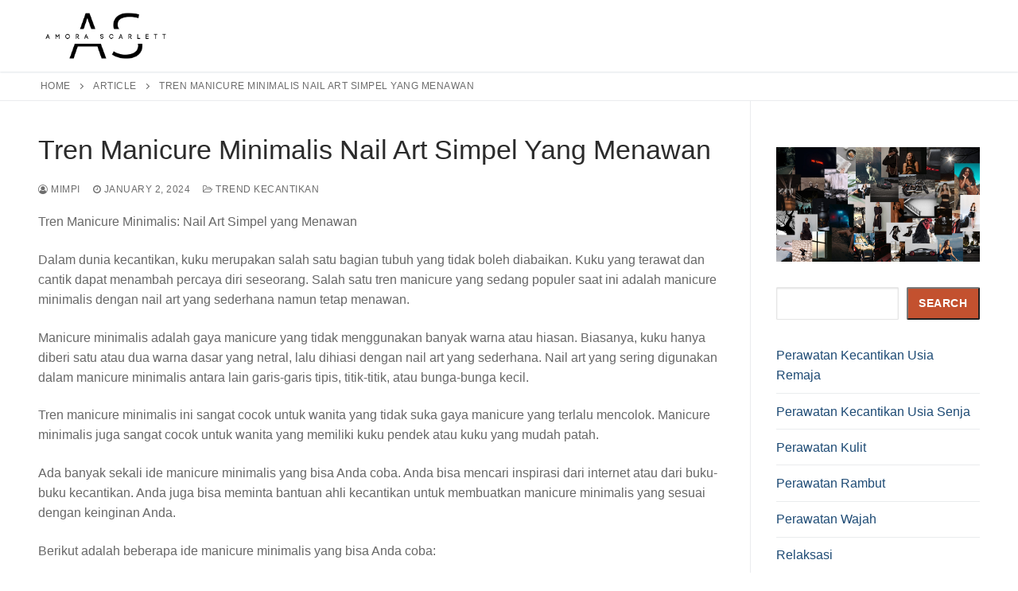

--- FILE ---
content_type: text/html; charset=UTF-8
request_url: https://amora-scarlett.com/tren-manicure-minimalis-nail-art-simpel-yang-menawan/
body_size: 16160
content:
<!doctype html><html lang="en-US"><head> <meta charset="UTF-8"> <meta name="viewport" content="width=device-width, initial-scale=1, maximum-scale=10.0, user-scalable=yes"> <link rel="profile" href="http://gmpg.org/xfn/11"> <meta name='robots' content='index, follow, max-image-preview:large, max-snippet:-1, max-video-preview:-1'/>  <title>Tren Manicure Minimalis Nail Art Simpel Yang Menawan - Amora Scarlett</title> <link rel="canonical" href="https://amora-scarlett.com/tren-manicure-minimalis-nail-art-simpel-yang-menawan/"/> <meta property="og:locale" content="en_US"/> <meta property="og:type" content="article"/> <meta property="og:title" content="Tren Manicure Minimalis Nail Art Simpel Yang Menawan - Amora Scarlett"/> <meta property="og:description" content="Tren Manicure Minimalis: Nail Art Simpel yang Menawan Dalam dunia kecantikan, kuku merupakan salah satu bagian tubuh yang tidak boleh diabaikan. Kuku yang terawat dan&hellip;"/> <meta property="og:url" content="https://amora-scarlett.com/tren-manicure-minimalis-nail-art-simpel-yang-menawan/"/> <meta property="og:site_name" content="Amora Scarlett"/> <meta property="article:published_time" content="2024-01-02T14:26:17+00:00"/> <meta name="author" content="Mimpi"/> <meta name="twitter:card" content="summary_large_image"/> <meta name="twitter:label1" content="Written by"/> <meta name="twitter:data1" content="Mimpi"/> <meta name="twitter:label2" content="Est. reading time"/> <meta name="twitter:data2" content="2 minutes"/> <script type="application/ld+json" class="yoast-schema-graph">{"@context":"https://schema.org","@graph":[{"@type":"Article","@id":"https://amora-scarlett.com/tren-manicure-minimalis-nail-art-simpel-yang-menawan/#article","isPartOf":{"@id":"https://amora-scarlett.com/tren-manicure-minimalis-nail-art-simpel-yang-menawan/"},"author":{"name":"Mimpi","@id":"https://amora-scarlett.com/#/schema/person/6421f3532b325e71485b5f548a7f72c4"},"headline":"Tren Manicure Minimalis Nail Art Simpel Yang Menawan","datePublished":"2024-01-02T14:26:17+00:00","mainEntityOfPage":{"@id":"https://amora-scarlett.com/tren-manicure-minimalis-nail-art-simpel-yang-menawan/"},"wordCount":353,"publisher":{"@id":"https://amora-scarlett.com/#organization"},"keywords":["cantik alami","tips kecantikan","trend"],"articleSection":["Trend Kecantikan"],"inLanguage":"en-US"},{"@type":"WebPage","@id":"https://amora-scarlett.com/tren-manicure-minimalis-nail-art-simpel-yang-menawan/","url":"https://amora-scarlett.com/tren-manicure-minimalis-nail-art-simpel-yang-menawan/","name":"Tren Manicure Minimalis Nail Art Simpel Yang Menawan - Amora Scarlett","isPartOf":{"@id":"https://amora-scarlett.com/#website"},"datePublished":"2024-01-02T14:26:17+00:00","breadcrumb":{"@id":"https://amora-scarlett.com/tren-manicure-minimalis-nail-art-simpel-yang-menawan/#breadcrumb"},"inLanguage":"en-US","potentialAction":[{"@type":"ReadAction","target":["https://amora-scarlett.com/tren-manicure-minimalis-nail-art-simpel-yang-menawan/"]}]},{"@type":"BreadcrumbList","@id":"https://amora-scarlett.com/tren-manicure-minimalis-nail-art-simpel-yang-menawan/#breadcrumb","itemListElement":[{"@type":"ListItem","position":1,"name":"Home","item":"https://amora-scarlett.com/"},{"@type":"ListItem","position":2,"name":"Article","item":"https://amora-scarlett.com/article/"},{"@type":"ListItem","position":3,"name":"Tren Manicure Minimalis Nail Art Simpel Yang Menawan"}]},{"@type":"WebSite","@id":"https://amora-scarlett.com/#website","url":"https://amora-scarlett.com/","name":"Amora Scarlett","description":"Your Guide to Confident Beauty &amp; Vibrant Health","publisher":{"@id":"https://amora-scarlett.com/#organization"},"potentialAction":[{"@type":"SearchAction","target":{"@type":"EntryPoint","urlTemplate":"https://amora-scarlett.com/?s={search_term_string}"},"query-input":{"@type":"PropertyValueSpecification","valueRequired":true,"valueName":"search_term_string"}}],"inLanguage":"en-US"},{"@type":"Organization","@id":"https://amora-scarlett.com/#organization","name":"Amora Scarlett","url":"https://amora-scarlett.com/","logo":{"@type":"ImageObject","inLanguage":"en-US","@id":"https://amora-scarlett.com/#/schema/logo/image/","url":"https://amora-scarlett.com/wp-content/uploads/2024/01/cropped-5-1.png","contentUrl":"https://amora-scarlett.com/wp-content/uploads/2024/01/cropped-5-1.png","width":500,"height":209,"caption":"Amora Scarlett"},"image":{"@id":"https://amora-scarlett.com/#/schema/logo/image/"}},{"@type":"Person","@id":"https://amora-scarlett.com/#/schema/person/6421f3532b325e71485b5f548a7f72c4","name":"Mimpi","image":{"@type":"ImageObject","inLanguage":"en-US","@id":"https://amora-scarlett.com/#/schema/person/image/","url":"https://secure.gravatar.com/avatar/6c821b70c14b44dfc22abc2a246d27bb6790acf2dcfaf4ba586dba559be4703a?s=96&d=mm&r=g","contentUrl":"https://secure.gravatar.com/avatar/6c821b70c14b44dfc22abc2a246d27bb6790acf2dcfaf4ba586dba559be4703a?s=96&d=mm&r=g","caption":"Mimpi"},"sameAs":["https://amora-scarlett.com"],"url":"https://amora-scarlett.com/author/adminmimpilab/"}]}</script> <link rel='dns-prefetch' href='//www.googletagmanager.com'/><link rel="alternate" type="application/rss+xml" title="Amora Scarlett &raquo; Feed" href="https://amora-scarlett.com/feed/"/><link rel="alternate" type="application/rss+xml" title="Amora Scarlett &raquo; Comments Feed" href="https://amora-scarlett.com/comments/feed/"/><link rel="alternate" title="oEmbed (JSON)" type="application/json+oembed" href="https://amora-scarlett.com/wp-json/oembed/1.0/embed?url=https%3A%2F%2Famora-scarlett.com%2Ftren-manicure-minimalis-nail-art-simpel-yang-menawan%2F"/><link rel="alternate" title="oEmbed (XML)" type="text/xml+oembed" href="https://amora-scarlett.com/wp-json/oembed/1.0/embed?url=https%3A%2F%2Famora-scarlett.com%2Ftren-manicure-minimalis-nail-art-simpel-yang-menawan%2F&#038;format=xml"/><style id='wp-img-auto-sizes-contain-inline-css' type='text/css'>img:is([sizes=auto i],[sizes^="auto," i]){contain-intrinsic-size:3000px 1500px}</style><link rel='stylesheet' id='wp-block-library-css' href='https://amora-scarlett.com/wp-includes/css/dist/block-library/style.min.css?ver=6.9' type='text/css' media='all'/><style id='classic-theme-styles-inline-css' type='text/css'>.wp-block-button__link{color:#fff;background-color:#32373c;border-radius:9999px;box-shadow:none;text-decoration:none;padding:calc(.667em + 2px) calc(1.333em + 2px);font-size:1.125em}.wp-block-file__button{background:#32373c;color:#fff;text-decoration:none}</style><style id='hot-random-image-hot-random-image-block-style-inline-css' type='text/css'></style><style id='global-styles-inline-css' type='text/css'>:root{--wp--preset--aspect-ratio--square:1;--wp--preset--aspect-ratio--4-3:4/3;--wp--preset--aspect-ratio--3-4:3/4;--wp--preset--aspect-ratio--3-2:3/2;--wp--preset--aspect-ratio--2-3:2/3;--wp--preset--aspect-ratio--16-9:16/9;--wp--preset--aspect-ratio--9-16:9/16;--wp--preset--color--black:#000000;--wp--preset--color--cyan-bluish-gray:#abb8c3;--wp--preset--color--white:#ffffff;--wp--preset--color--pale-pink:#f78da7;--wp--preset--color--vivid-red:#cf2e2e;--wp--preset--color--luminous-vivid-orange:#ff6900;--wp--preset--color--luminous-vivid-amber:#fcb900;--wp--preset--color--light-green-cyan:#7bdcb5;--wp--preset--color--vivid-green-cyan:#00d084;--wp--preset--color--pale-cyan-blue:#8ed1fc;--wp--preset--color--vivid-cyan-blue:#0693e3;--wp--preset--color--vivid-purple:#9b51e0;--wp--preset--gradient--vivid-cyan-blue-to-vivid-purple:linear-gradient(135deg,rgb(6,147,227) 0%,rgb(155,81,224) 100%);--wp--preset--gradient--light-green-cyan-to-vivid-green-cyan:linear-gradient(135deg,rgb(122,220,180) 0%,rgb(0,208,130) 100%);--wp--preset--gradient--luminous-vivid-amber-to-luminous-vivid-orange:linear-gradient(135deg,rgb(252,185,0) 0%,rgb(255,105,0) 100%);--wp--preset--gradient--luminous-vivid-orange-to-vivid-red:linear-gradient(135deg,rgb(255,105,0) 0%,rgb(207,46,46) 100%);--wp--preset--gradient--very-light-gray-to-cyan-bluish-gray:linear-gradient(135deg,rgb(238,238,238) 0%,rgb(169,184,195) 100%);--wp--preset--gradient--cool-to-warm-spectrum:linear-gradient(135deg,rgb(74,234,220) 0%,rgb(151,120,209) 20%,rgb(207,42,186) 40%,rgb(238,44,130) 60%,rgb(251,105,98) 80%,rgb(254,248,76) 100%);--wp--preset--gradient--blush-light-purple:linear-gradient(135deg,rgb(255,206,236) 0%,rgb(152,150,240) 100%);--wp--preset--gradient--blush-bordeaux:linear-gradient(135deg,rgb(254,205,165) 0%,rgb(254,45,45) 50%,rgb(107,0,62) 100%);--wp--preset--gradient--luminous-dusk:linear-gradient(135deg,rgb(255,203,112) 0%,rgb(199,81,192) 50%,rgb(65,88,208) 100%);--wp--preset--gradient--pale-ocean:linear-gradient(135deg,rgb(255,245,203) 0%,rgb(182,227,212) 50%,rgb(51,167,181) 100%);--wp--preset--gradient--electric-grass:linear-gradient(135deg,rgb(202,248,128) 0%,rgb(113,206,126) 100%);--wp--preset--gradient--midnight:linear-gradient(135deg,rgb(2,3,129) 0%,rgb(40,116,252) 100%);--wp--preset--font-size--small:13px;--wp--preset--font-size--medium:20px;--wp--preset--font-size--large:36px;--wp--preset--font-size--x-large:42px;--wp--preset--spacing--20:0.44rem;--wp--preset--spacing--30:0.67rem;--wp--preset--spacing--40:1rem;--wp--preset--spacing--50:1.5rem;--wp--preset--spacing--60:2.25rem;--wp--preset--spacing--70:3.38rem;--wp--preset--spacing--80:5.06rem;--wp--preset--shadow--natural:6px 6px 9px rgba(0,0,0,0.2);--wp--preset--shadow--deep:12px 12px 50px rgba(0,0,0,0.4);--wp--preset--shadow--sharp:6px 6px 0px rgba(0,0,0,0.2);--wp--preset--shadow--outlined:6px 6px 0px -3px rgb(255,255,255),6px 6px rgb(0,0,0);--wp--preset--shadow--crisp:6px 6px 0px rgb(0,0,0);}:where(.is-layout-flex){gap:0.5em;}:where(.is-layout-grid){gap:0.5em;}body .is-layout-flex{display:flex;}.is-layout-flex{flex-wrap:wrap;align-items:center;}.is-layout-flex >:is(*,div){margin:0;}body .is-layout-grid{display:grid;}.is-layout-grid >:is(*,div){margin:0;}:where(.wp-block-columns.is-layout-flex){gap:2em;}:where(.wp-block-columns.is-layout-grid){gap:2em;}:where(.wp-block-post-template.is-layout-flex){gap:1.25em;}:where(.wp-block-post-template.is-layout-grid){gap:1.25em;}.has-black-color{color:var(--wp--preset--color--black) !important;}.has-cyan-bluish-gray-color{color:var(--wp--preset--color--cyan-bluish-gray) !important;}.has-white-color{color:var(--wp--preset--color--white) !important;}.has-pale-pink-color{color:var(--wp--preset--color--pale-pink) !important;}.has-vivid-red-color{color:var(--wp--preset--color--vivid-red) !important;}.has-luminous-vivid-orange-color{color:var(--wp--preset--color--luminous-vivid-orange) !important;}.has-luminous-vivid-amber-color{color:var(--wp--preset--color--luminous-vivid-amber) !important;}.has-light-green-cyan-color{color:var(--wp--preset--color--light-green-cyan) !important;}.has-vivid-green-cyan-color{color:var(--wp--preset--color--vivid-green-cyan) !important;}.has-pale-cyan-blue-color{color:var(--wp--preset--color--pale-cyan-blue) !important;}.has-vivid-cyan-blue-color{color:var(--wp--preset--color--vivid-cyan-blue) !important;}.has-vivid-purple-color{color:var(--wp--preset--color--vivid-purple) !important;}.has-black-background-color{background-color:var(--wp--preset--color--black) !important;}.has-cyan-bluish-gray-background-color{background-color:var(--wp--preset--color--cyan-bluish-gray) !important;}.has-white-background-color{background-color:var(--wp--preset--color--white) !important;}.has-pale-pink-background-color{background-color:var(--wp--preset--color--pale-pink) !important;}.has-vivid-red-background-color{background-color:var(--wp--preset--color--vivid-red) !important;}.has-luminous-vivid-orange-background-color{background-color:var(--wp--preset--color--luminous-vivid-orange) !important;}.has-luminous-vivid-amber-background-color{background-color:var(--wp--preset--color--luminous-vivid-amber) !important;}.has-light-green-cyan-background-color{background-color:var(--wp--preset--color--light-green-cyan) !important;}.has-vivid-green-cyan-background-color{background-color:var(--wp--preset--color--vivid-green-cyan) !important;}.has-pale-cyan-blue-background-color{background-color:var(--wp--preset--color--pale-cyan-blue) !important;}.has-vivid-cyan-blue-background-color{background-color:var(--wp--preset--color--vivid-cyan-blue) !important;}.has-vivid-purple-background-color{background-color:var(--wp--preset--color--vivid-purple) !important;}.has-black-border-color{border-color:var(--wp--preset--color--black) !important;}.has-cyan-bluish-gray-border-color{border-color:var(--wp--preset--color--cyan-bluish-gray) !important;}.has-white-border-color{border-color:var(--wp--preset--color--white) !important;}.has-pale-pink-border-color{border-color:var(--wp--preset--color--pale-pink) !important;}.has-vivid-red-border-color{border-color:var(--wp--preset--color--vivid-red) !important;}.has-luminous-vivid-orange-border-color{border-color:var(--wp--preset--color--luminous-vivid-orange) !important;}.has-luminous-vivid-amber-border-color{border-color:var(--wp--preset--color--luminous-vivid-amber) !important;}.has-light-green-cyan-border-color{border-color:var(--wp--preset--color--light-green-cyan) !important;}.has-vivid-green-cyan-border-color{border-color:var(--wp--preset--color--vivid-green-cyan) !important;}.has-pale-cyan-blue-border-color{border-color:var(--wp--preset--color--pale-cyan-blue) !important;}.has-vivid-cyan-blue-border-color{border-color:var(--wp--preset--color--vivid-cyan-blue) !important;}.has-vivid-purple-border-color{border-color:var(--wp--preset--color--vivid-purple) !important;}.has-vivid-cyan-blue-to-vivid-purple-gradient-background{background:var(--wp--preset--gradient--vivid-cyan-blue-to-vivid-purple) !important;}.has-light-green-cyan-to-vivid-green-cyan-gradient-background{background:var(--wp--preset--gradient--light-green-cyan-to-vivid-green-cyan) !important;}.has-luminous-vivid-amber-to-luminous-vivid-orange-gradient-background{background:var(--wp--preset--gradient--luminous-vivid-amber-to-luminous-vivid-orange) !important;}.has-luminous-vivid-orange-to-vivid-red-gradient-background{background:var(--wp--preset--gradient--luminous-vivid-orange-to-vivid-red) !important;}.has-very-light-gray-to-cyan-bluish-gray-gradient-background{background:var(--wp--preset--gradient--very-light-gray-to-cyan-bluish-gray) !important;}.has-cool-to-warm-spectrum-gradient-background{background:var(--wp--preset--gradient--cool-to-warm-spectrum) !important;}.has-blush-light-purple-gradient-background{background:var(--wp--preset--gradient--blush-light-purple) !important;}.has-blush-bordeaux-gradient-background{background:var(--wp--preset--gradient--blush-bordeaux) !important;}.has-luminous-dusk-gradient-background{background:var(--wp--preset--gradient--luminous-dusk) !important;}.has-pale-ocean-gradient-background{background:var(--wp--preset--gradient--pale-ocean) !important;}.has-electric-grass-gradient-background{background:var(--wp--preset--gradient--electric-grass) !important;}.has-midnight-gradient-background{background:var(--wp--preset--gradient--midnight) !important;}.has-small-font-size{font-size:var(--wp--preset--font-size--small) !important;}.has-medium-font-size{font-size:var(--wp--preset--font-size--medium) !important;}.has-large-font-size{font-size:var(--wp--preset--font-size--large) !important;}.has-x-large-font-size{font-size:var(--wp--preset--font-size--x-large) !important;}:where(.wp-block-post-template.is-layout-flex){gap:1.25em;}:where(.wp-block-post-template.is-layout-grid){gap:1.25em;}:where(.wp-block-term-template.is-layout-flex){gap:1.25em;}:where(.wp-block-term-template.is-layout-grid){gap:1.25em;}:where(.wp-block-columns.is-layout-flex){gap:2em;}:where(.wp-block-columns.is-layout-grid){gap:2em;}:root:where(.wp-block-pullquote){font-size:1.5em;line-height:1.6;}</style><link rel='stylesheet' id='font-awesome-css' href='https://amora-scarlett.com/wp-content/plugins/elementor/assets/lib/font-awesome/css/font-awesome.min.css?ver=4.7.0' type='text/css' media='all'/><link rel='stylesheet' id='customify-style-css' href='https://amora-scarlett.com/wp-content/themes/customify/style.min.css?ver=0.4.4' type='text/css' media='all'/><style id='customify-style-inline-css' type='text/css'>.header-top .header--row-inner,body:not(.fl-builder-edit) .button,body:not(.fl-builder-edit) button:not(.menu-mobile-toggle,.components-button,.customize-partial-edit-shortcut-button),body:not(.fl-builder-edit) input[type="button"]:not(.ed_button),button.button,input[type="button"]:not(.ed_button,.components-button,.customize-partial-edit-shortcut-button),input[type="reset"]:not(.components-button,.customize-partial-edit-shortcut-button),input[type="submit"]:not(.components-button,.customize-partial-edit-shortcut-button),.pagination .nav-links > *:hover,.pagination .nav-links span,.nav-menu-desktop.style-full-height .primary-menu-ul > li.current-menu-item > a,.nav-menu-desktop.style-full-height .primary-menu-ul > li.current-menu-ancestor > a,.nav-menu-desktop.style-full-height .primary-menu-ul > li > a:hover,.posts-layout .readmore-button:hover{background-color:#235787;}.posts-layout .readmore-button{color:#235787;}.pagination .nav-links > *:hover,.pagination .nav-links span,.entry-single .tags-links a:hover,.entry-single .cat-links a:hover,.posts-layout .readmore-button,.posts-layout .readmore-button:hover{border-color:#235787;}.customify-builder-btn{background-color:#c3512f;}body{color:#686868;}abbr,acronym{border-bottom-color:#686868;}a{color:#1e4b75;}a:hover,a:focus,.link-meta:hover,.link-meta a:hover{color:#111111;}h2 + h3,.comments-area h2 + .comments-title,.h2 + h3,.comments-area .h2 + .comments-title,.page-breadcrumb{border-top-color:#eaecee;}blockquote,.site-content .widget-area .menu li.current-menu-item > a:before{border-left-color:#eaecee;}@media screen and (min-width:64em){.comment-list .children li.comment{border-left-color:#eaecee;}.comment-list .children li.comment:after{background-color:#eaecee;}}.page-titlebar,.page-breadcrumb,.posts-layout .entry-inner{border-bottom-color:#eaecee;}.header-search-form .search-field,.entry-content .page-links a,.header-search-modal,.pagination .nav-links > *,.entry-footer .tags-links a,.entry-footer .cat-links a,.search .content-area article,.site-content .widget-area .menu li.current-menu-item > a,.posts-layout .entry-inner,.post-navigation .nav-links,article.comment .comment-meta,.widget-area .widget_pages li a,.widget-area .widget_categories li a,.widget-area .widget_archive li a,.widget-area .widget_meta li a,.widget-area .widget_nav_menu li a,.widget-area .widget_product_categories li a,.widget-area .widget_recent_entries li a,.widget-area .widget_rss li a,.widget-area .widget_recent_comments li{border-color:#eaecee;}.header-search-modal::before{border-top-color:#eaecee;border-left-color:#eaecee;}@media screen and (min-width:48em){.content-sidebar.sidebar_vertical_border .content-area{border-right-color:#eaecee;}.sidebar-content.sidebar_vertical_border .content-area{border-left-color:#eaecee;}.sidebar-sidebar-content.sidebar_vertical_border .sidebar-primary{border-right-color:#eaecee;}.sidebar-sidebar-content.sidebar_vertical_border .sidebar-secondary{border-right-color:#eaecee;}.content-sidebar-sidebar.sidebar_vertical_border .sidebar-primary{border-left-color:#eaecee;}.content-sidebar-sidebar.sidebar_vertical_border .sidebar-secondary{border-left-color:#eaecee;}.sidebar-content-sidebar.sidebar_vertical_border .content-area{border-left-color:#eaecee;border-right-color:#eaecee;}.sidebar-content-sidebar.sidebar_vertical_border .content-area{border-left-color:#eaecee;border-right-color:#eaecee;}}article.comment .comment-post-author{background:#6d6d6d;}.pagination .nav-links > *,.link-meta,.link-meta a,.color-meta,.entry-single .tags-links:before,.entry-single .cats-links:before{color:#6d6d6d;}h1,h2,h3,h4,h5,h6{color:#2b2b2b;}.site-content .widget-title{color:#444444;}#page-cover{background-image:url("https://amora-scarlett.com/wp-content/themes/customify/assets/images/default-cover.jpg");}.sub-menu .li-duplicator{display:none !important;}.header-search_icon-item .header-search-modal{border-style:solid;}.header-search_icon-item .search-field{border-style:solid;}.dark-mode .header-search_box-item .search-form-fields,.header-search_box-item .search-form-fields{border-style:solid;}body{background-color:#FFFFFF;}.site-content .content-area{background-color:#FFFFFF;}#page-cover .page-cover-inner{min-height:300px;}.header--row.header-top .customify-grid,.header--row.header-top .style-full-height .primary-menu-ul > li > a{min-height:33px;}.header--row.header-main .customify-grid,.header--row.header-main .style-full-height .primary-menu-ul > li > a{min-height:90px;}.header--row.header-bottom .customify-grid,.header--row.header-bottom .style-full-height .primary-menu-ul > li > a{min-height:55px;}.site-header .site-branding img{max-width:170px;}.site-header .cb-row--mobile .site-branding img{width:170px;}.header--row .builder-first--nav-icon{text-align:right;}.header-search_icon-item .search-submit{margin-left:-40px;}.header-search_box-item .search-submit{margin-left:-40px;}.header-search_box-item .woo_bootster_search .search-submit{margin-left:-40px;}.header-search_box-item .header-search-form button.search-submit{margin-left:-40px;}.header--row .builder-first--primary-menu{text-align:right;}@media screen and (max-width:1024px){#page-cover .page-cover-inner{min-height:250px;}.header--row .builder-first--nav-icon{text-align:right;}.header-search_icon-item .search-submit{margin-left:-40px;}.header-search_box-item .search-submit{margin-left:-40px;}.header-search_box-item .woo_bootster_search .search-submit{margin-left:-40px;}.header-search_box-item .header-search-form button.search-submit{margin-left:-40px;}}@media screen and (max-width:568px){#page-cover .page-cover-inner{min-height:200px;}.header--row.header-top .customify-grid,.header--row.header-top .style-full-height .primary-menu-ul > li > a{min-height:33px;}.header--row .builder-first--nav-icon{text-align:right;}.header-search_icon-item .search-submit{margin-left:-40px;}.header-search_box-item .search-submit{margin-left:-40px;}.header-search_box-item .woo_bootster_search .search-submit{margin-left:-40px;}.header-search_box-item .header-search-form button.search-submit{margin-left:-40px;}}</style><link rel='stylesheet' id='ekit-widget-styles-css' href='https://amora-scarlett.com/wp-content/plugins/elementskit-lite/widgets/init/assets/css/widget-styles.css?ver=3.5.3' type='text/css' media='all'/><link rel='stylesheet' id='ekit-responsive-css' href='https://amora-scarlett.com/wp-content/plugins/elementskit-lite/widgets/init/assets/css/responsive.css?ver=3.5.3' type='text/css' media='all'/><script type="text/javascript" src="https://amora-scarlett.com/wp-includes/js/jquery/jquery.min.js?ver=3.7.1" id="jquery-core-js"></script><link rel="https://api.w.org/" href="https://amora-scarlett.com/wp-json/"/><link rel="alternate" title="JSON" type="application/json" href="https://amora-scarlett.com/wp-json/wp/v2/posts/166"/><link rel="EditURI" type="application/rsd+xml" title="RSD" href="https://amora-scarlett.com/xmlrpc.php?rsd"/><meta name="generator" content="WordPress 6.9"/><link rel='shortlink' href='https://amora-scarlett.com/?p=166'/><meta name="generator" content="Site Kit by Google 1.154.0"/><script>(function(w,d,s,l,i){w[l]=w[l]||[];w[l].push({'gtm.start':
new Date().getTime(),event:'gtm.js'});var f=d.getElementsByTagName(s)[0],
j=d.createElement(s),dl=l!='dataLayer'?'&l='+l:'';j.async=true;j.src=
'https://www.googletagmanager.com/gtm.js?id='+i+dl;f.parentNode.insertBefore(j,f);
})(window,document,'script','dataLayer','GTM-5VGK35LD');</script><meta name="generator" content="Elementor 3.33.4; features: e_font_icon_svg, additional_custom_breakpoints; settings: css_print_method-external, google_font-enabled, font_display-swap"> <style>.e-con.e-parent:nth-of-type(n+4):not(.e-lazyloaded):not(.e-no-lazyload),.e-con.e-parent:nth-of-type(n+4):not(.e-lazyloaded):not(.e-no-lazyload) *{background-image:none !important;}@media screen and (max-height:1024px){.e-con.e-parent:nth-of-type(n+3):not(.e-lazyloaded):not(.e-no-lazyload),.e-con.e-parent:nth-of-type(n+3):not(.e-lazyloaded):not(.e-no-lazyload) *{background-image:none !important;}}@media screen and (max-height:640px){.e-con.e-parent:nth-of-type(n+2):not(.e-lazyloaded):not(.e-no-lazyload),.e-con.e-parent:nth-of-type(n+2):not(.e-lazyloaded):not(.e-no-lazyload) *{background-image:none !important;}}</style> <link rel="icon" href="https://amora-scarlett.com/wp-content/uploads/2024/01/6-1-150x150.png" sizes="32x32"/><link rel="icon" href="https://amora-scarlett.com/wp-content/uploads/2024/01/6-1-300x300.png" sizes="192x192"/><link rel="apple-touch-icon" href="https://amora-scarlett.com/wp-content/uploads/2024/01/6-1-300x300.png"/><meta name="msapplication-TileImage" content="https://amora-scarlett.com/wp-content/uploads/2024/01/6-1-300x300.png"/></head><body class="wp-singular post-template-default single single-post postid-166 single-format-standard wp-custom-logo wp-theme-customify content-sidebar main-layout-content-sidebar sidebar_vertical_border site-full-width menu_sidebar_slide_left elementor-default elementor-kit-5"><noscript><iframe src="https://www.googletagmanager.com/ns.html?id=GTM-5VGK35LD"height="0" width="0" style="display:none;visibility:hidden"></iframe></noscript><div id="page" class="site box-shadow"> <a class="skip-link screen-reader-text" href="#site-content">Skip to content</a> <a class="close is-size-medium close-panel close-sidebar-panel" href="#"> <span class="hamburger hamburger--squeeze is-active"> <span class="hamburger-box"> <span class="hamburger-inner"><span class="screen-reader-text">Menu</span></span> </span> </span> <span class="screen-reader-text">Close</span> </a><header id="masthead" class="site-header header-v2"><div id="masthead-inner" class="site-header-inner"> <div class="header-main header--row layout-full-contained" id="cb-row--header-main" data-row-id="main" data-show-on="desktop mobile"> <div class="header--row-inner header-main-inner light-mode"> <div class="customify-container"> <div class="customify-grid cb-row--desktop hide-on-mobile hide-on-tablet customify-grid-middle"><div class="row-v2 row-v2-main no-center no-right"><div class="col-v2 col-v2-left"><div class="item--inner builder-item--logo" data-section="title_tagline" data-item-id="logo" > <div class="site-branding logo-top"> <a href="https://amora-scarlett.com/" class="logo-link" rel="home" itemprop="url"> <img class="site-img-logo" src="https://amora-scarlett.com/wp-content/uploads/2024/01/cropped-5-1.png" alt="Amora Scarlett"> </a> </div> </div><div class="item--inner builder-item--primary-menu has_menu" data-section="header_menu_primary" data-item-id="primary-menu" ><nav id="site-navigation-main-desktop" class="site-navigation primary-menu primary-menu-main nav-menu-desktop primary-menu-desktop style-plain"></nav></div></div></div></div><div class="cb-row--mobile hide-on-desktop customify-grid customify-grid-middle"><div class="row-v2 row-v2-main no-center"><div class="col-v2 col-v2-left"><div class="item--inner builder-item--logo" data-section="title_tagline" data-item-id="logo" > <div class="site-branding logo-top"> <a href="https://amora-scarlett.com/" class="logo-link" rel="home" itemprop="url"> <img class="site-img-logo" src="https://amora-scarlett.com/wp-content/uploads/2024/01/cropped-5-1.png" alt="Amora Scarlett"> </a> </div> </div></div><div class="col-v2 col-v2-right"><div class="item--inner builder-item--nav-icon" data-section="header_menu_icon" data-item-id="nav-icon" > <button type="button" class="menu-mobile-toggle item-button is-size-desktop-medium is-size-tablet-medium is-size-mobile-medium" aria-label="nav icon"> <span class="hamburger hamburger--squeeze"> <span class="hamburger-box"> <span class="hamburger-inner"></span> </span> </span> <span class="nav-icon--label hide-on-tablet hide-on-mobile">Menu</span></button> </div></div></div></div> </div> </div> </div> <div id="header-menu-sidebar" class="header-menu-sidebar menu-sidebar-panel dark-mode"><div id="header-menu-sidebar-bg" class="header-menu-sidebar-bg"><div id="header-menu-sidebar-inner" class="header-menu-sidebar-inner"><div class="builder-item-sidebar mobile-item--html"><div class="item--inner" data-item-id="html" data-section="header_html"><div class="builder-header-html-item item--html"><p>Beauty Inside You</p></div></div></div><div class="builder-item-sidebar mobile-item--primary-menu mobile-item--menu "><div class="item--inner" data-item-id="primary-menu" data-section="header_menu_primary"><nav id="site-navigation-sidebar-mobile" class="site-navigation primary-menu primary-menu-sidebar nav-menu-mobile primary-menu-mobile style-plain"></nav></div></div><div class="builder-item-sidebar mobile-item--search_box"><div class="item--inner" data-item-id="search_box" data-section="search_box"><div class="header-search_box-item item--search_box"> <form role="search" class="header-search-form " action="https://amora-scarlett.com/"> <div class="search-form-fields"> <span class="screen-reader-text">Search for:</span> <input type="search" class="search-field" placeholder="Search ..." name="s" title="Search for:"/> </div> <button type="submit" class="search-submit" aria-label="Submit Search"> <svg aria-hidden="true" focusable="false" role="presentation" xmlns="http://www.w3.org/2000/svg" width="20" height="21" viewBox="0 0 20 21"> <path fill="currentColor" fill-rule="evenodd" d="M12.514 14.906a8.264 8.264 0 0 1-4.322 1.21C3.668 16.116 0 12.513 0 8.07 0 3.626 3.668.023 8.192.023c4.525 0 8.193 3.603 8.193 8.047 0 2.033-.769 3.89-2.035 5.307l4.999 5.552-1.775 1.597-5.06-5.62zm-4.322-.843c3.37 0 6.102-2.684 6.102-5.993 0-3.31-2.732-5.994-6.102-5.994S2.09 4.76 2.09 8.07c0 3.31 2.732 5.993 6.102 5.993z"></path> </svg> </button> </form> </div></div></div></div></div></div></div></header> <div id="page-breadcrumb" class="page-header--item page-breadcrumb breadcrumb--below_titlebar text-uppercase text-xsmall link-meta"> <div class="page-breadcrumb-inner customify-container"> <ul class="page-breadcrumb-list"> <span><li><span><a href="https://amora-scarlett.com/">Home</a></span></li> <li><span><a href="https://amora-scarlett.com/article/">Article</a></span></li> <li><span class="breadcrumb_last" aria-current="page">Tren Manicure Minimalis Nail Art Simpel Yang Menawan</span></li></span> </ul> </div> </div> <div id="site-content" class="site-content"> <div class="customify-container"> <div class="customify-grid"> <main id="main" class="content-area customify-col-9_sm-12"> <div class="content-inner"> <article id="post-166" class="entry entry-single post-166 post type-post status-publish format-standard hentry category-trend-kecantikan tag-cantik-alami tag-tips-kecantikan tag-trend"> <h1 class="entry-title entry--item h2">Tren Manicure Minimalis Nail Art Simpel Yang Menawan</h1> <div class="entry-meta entry--item text-uppercase text-xsmall link-meta"> <span class="meta-item byline"> <span class="author vcard"><a class="url fn n" href="https://amora-scarlett.com/author/adminmimpilab/"><i class="fa fa-user-circle-o"></i> Mimpi</a></span></span><span class="sep"></span><span class="meta-item posted-on"><a href="https://amora-scarlett.com/tren-manicure-minimalis-nail-art-simpel-yang-menawan/" rel="bookmark"><i class="fa fa-clock-o" aria-hidden="true"></i> <time class="entry-date published updated" datetime="2024-01-02T14:26:17+00:00">January 2, 2024</time></a></span><span class="sep"></span><span class="meta-item meta-cat"><a href="https://amora-scarlett.com/category/trend-kecantikan/" rel="tag"><i class="fa fa-folder-open-o" aria-hidden="true"></i> Trend Kecantikan</a></span> </div> <div class="entry-content entry--item"> <p>Tren Manicure Minimalis: Nail Art Simpel yang Menawan</p><p>Dalam dunia kecantikan, kuku merupakan salah satu bagian tubuh yang tidak boleh diabaikan. Kuku yang terawat dan cantik dapat menambah percaya diri seseorang. Salah satu tren manicure yang sedang populer saat ini adalah manicure minimalis dengan nail art yang sederhana namun tetap menawan.</p><p>Manicure minimalis adalah gaya manicure yang tidak menggunakan banyak warna atau hiasan. Biasanya, kuku hanya diberi satu atau dua warna dasar yang netral, lalu dihiasi dengan nail art yang sederhana. Nail art yang sering digunakan dalam manicure minimalis antara lain garis-garis tipis, titik-titik, atau bunga-bunga kecil.</p><p>Tren manicure minimalis ini sangat cocok untuk wanita yang tidak suka gaya manicure yang terlalu mencolok. Manicure minimalis juga sangat cocok untuk wanita yang memiliki kuku pendek atau kuku yang mudah patah.</p><p>Ada banyak sekali ide manicure minimalis yang bisa Anda coba. Anda bisa mencari inspirasi dari internet atau dari buku-buku kecantikan. Anda juga bisa meminta bantuan ahli kecantikan untuk membuatkan manicure minimalis yang sesuai dengan keinginan Anda.</p><p>Berikut adalah beberapa ide manicure minimalis yang bisa Anda coba:</p><ul><li><strong>Kuku one-color:</strong> Kuku one-color adalah gaya manicure yang paling sederhana. Anda hanya perlu mengecat kuku dengan satu warna dasar yang netral, seperti putih, hitam, atau nude.</li><li><strong>Kuku two-tone:</strong> Kuku two-tone adalah gaya manicure yang menggunakan dua warna dasar. Anda bisa memilih dua warna yang kontras, seperti hitam dan putih, atau dua warna yang senada, seperti merah muda dan ungu.</li><li><strong>Kuku dengan garis-garis tipis:</strong> Kuku dengan garis-garis tipis adalah gaya manicure yang sangat simpel namun tetap elegan. Anda bisa menggunakan kuas tipis untuk membuat garis-garis tipis pada kuku Anda.</li><li><strong>Kuku dengan titik-titik:</strong> Kuku dengan titik-titik adalah gaya manicure yang sangat manis dan feminin. Anda bisa menggunakan dotting tool untuk membuat titik-titik pada kuku Anda.</li><li><strong>Kuku dengan bunga-bunga kecil:</strong> Kuku dengan bunga-bunga kecil adalah gaya manicure yang sangat cantik dan romantis. Anda bisa menggunakan kuas tipis untuk membuat bunga-bunga kecil pada kuku Anda.</li></ul><p>Manicure minimalis adalah gaya manicure yang sangat versatile. Anda bisa menggunakan manicure minimalis untuk acara formal maupun acara kasual. Manicure minimalis juga sangat cocok untuk wanita dari segala usia.</p> </div> <div class="entry--item entry-tags tags-links">Tagged <a href="https://amora-scarlett.com/tag/cantik-alami/" rel="tag">cantik alami</a>, <a href="https://amora-scarlett.com/tag/tips-kecantikan/" rel="tag">tips kecantikan</a>, <a href="https://amora-scarlett.com/tag/trend/" rel="tag">trend</a></div><div class="entry-post-navigation entry--item"> <nav class="navigation post-navigation" aria-label="Posts"> <h2 class="screen-reader-text">Post navigation</h2> <div class="nav-links"><div class="nav-previous"><a href="https://amora-scarlett.com/kecantikan-natural-tren-makeup-no-makeup-yang-terus-berkembang/" rel="prev"><span class="meta-nav text-uppercase text-xsmall color-meta" aria-hidden="true">Previous</span> <span class="screen-reader-text">Previous post:</span> <span class="post-title text-large">Kecantikan Natural Tren Makeup No-makeup Yang Terus Berkembang</span></a></div><div class="nav-next"><a href="https://amora-scarlett.com/tren-makeup-glossy-mendapatkan-tampilan-kulit-yang-berkilau/" rel="next"><span class="meta-nav text-uppercase text-xsmall color-meta" aria-hidden="true">Next</span> <span class="screen-reader-text">Next post:</span> <span class="post-title text-large">Tren Makeup Glossy Mendapatkan Tampilan Kulit Yang Berkilau</span></a></div></div> </nav></div> </article> </div> </main> <aside id="sidebar-primary" class="sidebar-primary customify-col-3_sm-12"> <div class="sidebar-primary-inner sidebar-inner widget-area"> <section id="hot-random_image-2" class="widget Hot_random_image"><figure class="wp-block-image"><img class="hot-random-image" style="width:100%;height:auto" src="https://amora-scarlett.com/wp-content/uploads/2025/06/3.jpg" alt=""/></figure></section><section id="block-2" class="widget widget_block widget_search"><form role="search" method="get" action="https://amora-scarlett.com/" class="wp-block-search__button-outside wp-block-search__text-button wp-block-search" ><label class="wp-block-search__label" for="wp-block-search__input-1" >Search</label><div class="wp-block-search__inside-wrapper" style="width: 100%"><input class="wp-block-search__input" id="wp-block-search__input-1" type="search" name="s" required/><button aria-label="SEARCH" class="wp-block-search__button wp-element-button" type="submit" >SEARCH</button></div></form></section><section id="block-7" class="widget widget_block widget_categories"><ul class="wp-block-categories-list wp-block-categories"> <li class="cat-item cat-item-13"><a href="https://amora-scarlett.com/category/perawatan-kecantikan-usia-remaja/">Perawatan Kecantikan Usia Remaja</a></li> <li class="cat-item cat-item-14"><a href="https://amora-scarlett.com/category/perawatan-kecantikan-usia-senja/">Perawatan Kecantikan Usia Senja</a></li> <li class="cat-item cat-item-3"><a href="https://amora-scarlett.com/category/perawatan-kulit/">Perawatan Kulit</a></li> <li class="cat-item cat-item-4"><a href="https://amora-scarlett.com/category/perawatan-rambut/">Perawatan Rambut</a></li> <li class="cat-item cat-item-2"><a href="https://amora-scarlett.com/category/perawatan-wajah/">Perawatan Wajah</a></li> <li class="cat-item cat-item-9"><a href="https://amora-scarlett.com/category/relaksasi/">Relaksasi</a></li> <li class="cat-item cat-item-6"><a href="https://amora-scarlett.com/category/tips-memilih-produk-kecantikan/">Tips Memilih Produk Kecantikan</a></li> <li class="cat-item cat-item-10"><a href="https://amora-scarlett.com/category/trend-fashion/">Trend Fashion</a></li> <li class="cat-item cat-item-7"><a href="https://amora-scarlett.com/category/trend-kecantikan/">Trend Kecantikan</a></li> <li class="cat-item cat-item-15"><a href="https://amora-scarlett.com/category/vegetarian/">Vegetarian</a></li></ul></section><section id="block-3" class="widget widget_block"><div class="wp-block-group"><div class="wp-block-group__inner-container is-layout-flow wp-block-group-is-layout-flow"><h2 class="wp-block-heading">Recent Posts</h2><ul class="wp-block-latest-posts__list wp-block-latest-posts"><li><a class="wp-block-latest-posts__post-title" href="https://amora-scarlett.com/panduan-diet-vegetarian-kunci-kecantikan-dari-dalam/">Panduan Diet Vegetarian Kunci Kecantikan Dari Dalam</a></li><li><a class="wp-block-latest-posts__post-title" href="https://amora-scarlett.com/manfaat-diet-vegetarian-untuk-rambut-sehat-dan-kuat/">Manfaat Diet Vegetarian Untuk Rambut Sehat Dan Kuat</a></li><li><a class="wp-block-latest-posts__post-title" href="https://amora-scarlett.com/resep-makanan-vegetarian-yang-mendukung-kulit-cantik-anda/">Resep Makanan Vegetarian Yang Mendukung Kulit Cantik Anda</a></li><li><a class="wp-block-latest-posts__post-title" href="https://amora-scarlett.com/5-bahan-makanan-vegetarian-yang-mempercepat-proses-pemulihan-kulit/">5 Bahan Makanan Vegetarian Yang Mempercepat Proses Pemulihan Kulit</a></li><li><a class="wp-block-latest-posts__post-title" href="https://amora-scarlett.com/keindahan-dalam-piring-menu-diet-vegetarian-untuk-kulit-cerah/">Keindahan Dalam Piring Menu Diet Vegetarian Untuk Kulit Cerah</a></li></ul></div></div></section><section id="hot-random_image-3" class="widget Hot_random_image"><figure class="wp-block-image"><img class="hot-random-image" style="width:100%;height:auto" src="https://amora-scarlett.com/wp-content/uploads/2025/06/3.jpg" alt=""/></figure></section><section id="block-8" class="widget widget_block widget_tag_cloud"><p class="wp-block-tag-cloud"><a href="https://amora-scarlett.com/tag/cantik-alami/" class="tag-cloud-link tag-link-22 tag-link-position-1" style="font-size: 16.842105263158pt;" aria-label="cantik alami (185 items)">cantik alami</a><a href="https://amora-scarlett.com/tag/cantik-di-usia-senja/" class="tag-cloud-link tag-link-44 tag-link-position-2" style="font-size: 8.7368421052632pt;" aria-label="cantik di usia senja (87 items)">cantik di usia senja</a><a href="https://amora-scarlett.com/tag/cantik-mempesona/" class="tag-cloud-link tag-link-26 tag-link-position-3" style="font-size: 10.210526315789pt;" aria-label="cantik mempesona (99 items)">cantik mempesona</a><a href="https://amora-scarlett.com/tag/kecantikan-alami/" class="tag-cloud-link tag-link-20 tag-link-position-4" style="font-size: 10.210526315789pt;" aria-label="kecantikan alami (99 items)">kecantikan alami</a><a href="https://amora-scarlett.com/tag/kecantikan-remaja/" class="tag-cloud-link tag-link-41 tag-link-position-5" style="font-size: 10.210526315789pt;" aria-label="kecantikan remaja (100 items)">kecantikan remaja</a><a href="https://amora-scarlett.com/tag/kecantikan-wanita/" class="tag-cloud-link tag-link-43 tag-link-position-6" style="font-size: 8.7368421052632pt;" aria-label="kecantikan wanita (87 items)">kecantikan wanita</a><a href="https://amora-scarlett.com/tag/kulit-glowing/" class="tag-cloud-link tag-link-36 tag-link-position-7" style="font-size: 17.578947368421pt;" aria-label="kulit glowing (200 items)">kulit glowing</a><a href="https://amora-scarlett.com/tag/kulit-sehat/" class="tag-cloud-link tag-link-35 tag-link-position-8" style="font-size: 17.578947368421pt;" aria-label="kulit sehat (200 items)">kulit sehat</a><a href="https://amora-scarlett.com/tag/kulit-wajah/" class="tag-cloud-link tag-link-34 tag-link-position-9" style="font-size: 22pt;" aria-label="kulit wajah (300 items)">kulit wajah</a><a href="https://amora-scarlett.com/tag/mental-health/" class="tag-cloud-link tag-link-31 tag-link-position-10" style="font-size: 9.2280701754386pt;" aria-label="mental health (90 items)">mental health</a><a href="https://amora-scarlett.com/tag/perawatan-kullit-remaja/" class="tag-cloud-link tag-link-42 tag-link-position-11" style="font-size: 10.210526315789pt;" aria-label="perawatan kullit remaja (100 items)">perawatan kullit remaja</a><a href="https://amora-scarlett.com/tag/perawatan-rambut-berketombe/" class="tag-cloud-link tag-link-38 tag-link-position-12" style="font-size: 8pt;" aria-label="perawatan rambut berketombe (80 items)">perawatan rambut berketombe</a><a href="https://amora-scarlett.com/tag/perawatan-rambut-rontok/" class="tag-cloud-link tag-link-37 tag-link-position-13" style="font-size: 8pt;" aria-label="perawatan rambut rontok (80 items)">perawatan rambut rontok</a><a href="https://amora-scarlett.com/tag/perawatan-wajah/" class="tag-cloud-link tag-link-32 tag-link-position-14" style="font-size: 10.210526315789pt;" aria-label="perawatan wajah (100 items)">perawatan wajah</a><a href="https://amora-scarlett.com/tag/produk-kecantikan/" class="tag-cloud-link tag-link-27 tag-link-position-15" style="font-size: 10.210526315789pt;" aria-label="produk kecantikan (99 items)">produk kecantikan</a><a href="https://amora-scarlett.com/tag/rambut-sehat-alami/" class="tag-cloud-link tag-link-39 tag-link-position-16" style="font-size: 8pt;" aria-label="rambut sehat alami (80 items)">rambut sehat alami</a><a href="https://amora-scarlett.com/tag/refresh/" class="tag-cloud-link tag-link-30 tag-link-position-17" style="font-size: 9.2280701754386pt;" aria-label="refresh (90 items)">refresh</a><a href="https://amora-scarlett.com/tag/relaksasi/" class="tag-cloud-link tag-link-29 tag-link-position-18" style="font-size: 9.2280701754386pt;" aria-label="relaksasi (90 items)">relaksasi</a><a href="https://amora-scarlett.com/tag/remaja/" class="tag-cloud-link tag-link-40 tag-link-position-19" style="font-size: 10.210526315789pt;" aria-label="remaja (100 items)">remaja</a><a href="https://amora-scarlett.com/tag/review-produk/" class="tag-cloud-link tag-link-28 tag-link-position-20" style="font-size: 10.210526315789pt;" aria-label="review produk (99 items)">review produk</a><a href="https://amora-scarlett.com/tag/tampil-cantik/" class="tag-cloud-link tag-link-25 tag-link-position-21" style="font-size: 10.210526315789pt;" aria-label="tampil cantik (99 items)">tampil cantik</a><a href="https://amora-scarlett.com/tag/tips-kecantikan/" class="tag-cloud-link tag-link-23 tag-link-position-22" style="font-size: 17.578947368421pt;" aria-label="tips kecantikan (197 items)">tips kecantikan</a><a href="https://amora-scarlett.com/tag/trend/" class="tag-cloud-link tag-link-21 tag-link-position-23" style="font-size: 10.210526315789pt;" aria-label="trend (98 items)">trend</a><a href="https://amora-scarlett.com/tag/trend-fashion/" class="tag-cloud-link tag-link-24 tag-link-position-24" style="font-size: 10.210526315789pt;" aria-label="trend fashion (99 items)">trend fashion</a><a href="https://amora-scarlett.com/tag/vegan/" class="tag-cloud-link tag-link-18 tag-link-position-25" style="font-size: 10.210526315789pt;" aria-label="vegan (99 items)">vegan</a><a href="https://amora-scarlett.com/tag/vegetarian/" class="tag-cloud-link tag-link-19 tag-link-position-26" style="font-size: 10.210526315789pt;" aria-label="vegetarian (99 items)">vegetarian</a><a href="https://amora-scarlett.com/tag/wajah-cantik/" class="tag-cloud-link tag-link-33 tag-link-position-27" style="font-size: 10.210526315789pt;" aria-label="wajah cantik (100 items)">wajah cantik</a></p></section> </div></aside> </div> </div></div><footer class="site-footer" id="site-footer"> <div class="footer-bottom footer--row layout-full-contained" id="cb-row--footer-bottom" data-row-id="bottom" data-show-on="desktop"> <div class="footer--row-inner footer-bottom-inner dark-mode"> <div class="customify-container"> <div class="customify-grid customify-grid-top"><div class="customify-col-12_md-12_sm-12_xs-12 builder-item builder-first--footer_copyright" data-push-left="_sm-0"><div class="item--inner builder-item--footer_copyright" data-section="footer_copyright" data-item-id="footer_copyright" ><div class="builder-footer-copyright-item footer-copyright"><p>Copyright &copy; 2026 Amora Scarlett &#8211; Powered by <a href="https://bdigital.id/">bdigital.id</a>.</p></div></div></div></div> </div> </div> </div> </footer></div><script type="speculationrules">
{"prefetch":[{"source":"document","where":{"and":[{"href_matches":"/*"},{"not":{"href_matches":["/wp-*.php","/wp-admin/*","/wp-content/uploads/*","/wp-content/*","/wp-content/plugins/*","/wp-content/themes/customify/*","/*\\?(.+)"]}},{"not":{"selector_matches":"a[rel~=\"nofollow\"]"}},{"not":{"selector_matches":".no-prefetch, .no-prefetch a"}}]},"eagerness":"conservative"}]}
</script> <script type="text/javascript">
        (function() {
            var discountCode = 'NEWKCT50';
            
            // Ensure coupon is applied to Freemius pricing
            function applyCouponToFreemiusPricing() {
                // Get coupon from URL
                var urlParams = new URLSearchParams(window.location.search);
                var coupon = urlParams.get('coupon') || discountCode;
                
                if (!coupon) {
                    console.log('AIAutoTool Discount: No coupon found');
                    return;
                }
                
                console.log('AIAutoTool Discount: Attempting to apply coupon:', coupon);
                
                // Method 1: Try to find pricing instance
                var pricingWrapper = document.querySelector('#fs_pricing_wrapper');
                if (pricingWrapper) {
                    // Check if pricing instance exists
                    if (pricingWrapper._fsPricing) {
                        var pricing = pricingWrapper._fsPricing;
                        if (pricing && typeof pricing.applyCoupon === 'function') {
                            console.log('AIAutoTool Discount: Applying coupon via pricing instance');
                            pricing.applyCoupon(coupon);
                            return;
                        }
                    }
                    
                    // Method 2: Try to find iframe and send postMessage
                    var iframe = pricingWrapper.querySelector('iframe');
                    if (iframe && iframe.contentWindow) {
                        console.log('AIAutoTool Discount: Sending postMessage to iframe');
                        iframe.contentWindow.postMessage({
                            type: 'apply_coupon',
                            coupon: coupon
                        }, '*');
                        
                        // Also try Freemius message format
                        iframe.contentWindow.postMessage({
                            type: 'fs_apply_coupon',
                            coupon: coupon
                        }, '*');
                    }
                    
                    // Method 3: Try to find coupon input field and set value
                    var couponInput = pricingWrapper.querySelector('input[name="coupon"], input[type="text"][placeholder*="coupon" i], input[type="text"][placeholder*="code" i]');
                    if (couponInput) {
                        console.log('AIAutoTool Discount: Found coupon input, setting value');
                        couponInput.value = coupon;
                        // Trigger change event
                        var event = new Event('input', { bubbles: true });
                        couponInput.dispatchEvent(event);
                        // Try to find and click apply button
                        var applyBtn = pricingWrapper.querySelector('button[type="submit"], .fs-apply-coupon, button:contains("Apply")');
                        if (applyBtn) {
                            applyBtn.click();
                        }
                    }
                }
                
                // Method 4: Check if Freemius pricing has loaded
                if (typeof Freemius !== 'undefined' && typeof Freemius.pricing !== 'undefined') {
                    console.log('AIAutoTool Discount: Freemius.pricing available');
                    // Try to get pricing instance from global
                    if (window.fsPricingInstance && typeof window.fsPricingInstance.applyCoupon === 'function') {
                        console.log('AIAutoTool Discount: Applying via global instance');
                        window.fsPricingInstance.applyCoupon(coupon);
                    }
                }
            }
            
            // Function to add coupon to URL
            function addCouponToUrl(url) {
                if (!url || typeof url !== 'string') {
                    return url;
                }
                
                // Check if URL already has coupon
                if (url.indexOf('coupon=') !== -1) {
                    return url;
                }
                
                // Add coupon to Freemius URL
                if (url.indexOf('freemius.com') !== -1 || 
                    url.indexOf('checkout.freemius.com') !== -1) {
                    var separator = url.indexOf('?') !== -1 ? '&' : '?';
                    return url + separator + 'coupon=' + encodeURIComponent(discountCode);
                }
                
                // Add coupon to plugin admin pricing URL
                if (url.indexOf('page=ai_auto_tool-pricing') !== -1 || 
                    url.indexOf('page=ai_auto_tool-checkout') !== -1) {
                    var separator = url.indexOf('?') !== -1 ? '&' : '?';
                    return url + separator + 'coupon=' + encodeURIComponent(discountCode);
                }
                
                return url;
            }
            
            // Function to process all links
            function processLinks() {
                var links = document.querySelectorAll('a[href*="freemius.com"], a[href*="checkout"], a[href*="pricing"], a[href*="ai_auto_tool-pricing"], .fs-upgrade, .button-upgrade, .aiautotool_btn_upgradepro');
                
                for (var i = 0; i < links.length; i++) {
                    var link = links[i];
                    var href = link.getAttribute('href');
                    
                    if (href) {
                        var newHref = addCouponToUrl(href);
                        if (newHref !== href) {
                            link.setAttribute('href', newHref);
                        }
                    }
                }
            }
            
            // Run immediately when script loads
            if (document.readyState === 'loading') {
                document.addEventListener('DOMContentLoaded', function() {
                    processLinks();
                    applyCouponToFreemiusPricing();
                    
                    // Handle link clicks
                    document.addEventListener('click', function(e) {
                        var target = e.target;
                        while (target && target.tagName !== 'A') {
                            target = target.parentElement;
                        }
                        
                        if (target && target.href) {
                            var newHref = addCouponToUrl(target.href);
                            if (newHref !== target.href) {
                                e.preventDefault();
                                window.location.href = newHref;
                                return false;
                            }
                        }
                    }, true);
                });
            } else {
                processLinks();
                applyCouponToFreemiusPricing();
            }
            
            // Try to apply coupon multiple times with increasing delays
            var retryCount = 0;
            var maxRetries = 10;
            var retryInterval = 500;
            
            function retryApplyCoupon() {
                if (retryCount < maxRetries) {
                    setTimeout(function() {
                        applyCouponToFreemiusPricing();
                        retryCount++;
                        retryApplyCoupon();
                    }, retryInterval);
                }
            }
            
            // Start retrying
            retryApplyCoupon();
            
            // Listen for messages from Freemius iframe
            window.addEventListener('message', function(event) {
                if (event.data) {
                    // Check for various Freemius message types
                    if (event.data.type === 'fs_pricing_loaded' || 
                        event.data.type === 'pricing_loaded' ||
                        event.data.type === 'fs_ready' ||
                        (event.data.type && event.data.type.indexOf('pricing') !== -1)) {
                        console.log('AIAutoTool Discount: Received pricing loaded message');
                        setTimeout(applyCouponToFreemiusPricing, 500);
                    }
                }
            });
            
            // Also listen for DOM changes in pricing wrapper
            if (document.querySelector('#fs_pricing_wrapper')) {
                var observer = new MutationObserver(function(mutations) {
                    applyCouponToFreemiusPricing();
                });
                
                observer.observe(document.querySelector('#fs_pricing_wrapper'), {
                    childList: true,
                    subtree: true,
                    attributes: true
                });
            }
            
            // Handle dynamically added links
            var observer = new MutationObserver(function(mutations) {
                processLinks();
            });
            
            if (document.body) {
                observer.observe(document.body, {
                    childList: true,
                    subtree: true
                });
            } else {
                document.addEventListener('DOMContentLoaded', function() {
                    observer.observe(document.body, {
                        childList: true,
                        subtree: true
                    });
                });
            }
        })();
        </script> <script>
				const lazyloadRunObserver = () => {
					const lazyloadBackgrounds = document.querySelectorAll( `.e-con.e-parent:not(.e-lazyloaded)` );
					const lazyloadBackgroundObserver = new IntersectionObserver( ( entries ) => {
						entries.forEach( ( entry ) => {
							if ( entry.isIntersecting ) {
								let lazyloadBackground = entry.target;
								if( lazyloadBackground ) {
									lazyloadBackground.classList.add( 'e-lazyloaded' );
								}
								lazyloadBackgroundObserver.unobserve( entry.target );
							}
						});
					}, { rootMargin: '200px 0px 200px 0px' } );
					lazyloadBackgrounds.forEach( ( lazyloadBackground ) => {
						lazyloadBackgroundObserver.observe( lazyloadBackground );
					} );
				};
				const events = [
					'DOMContentLoaded',
					'elementor/lazyload/observe',
				];
				events.forEach( ( event ) => {
					document.addEventListener( event, lazyloadRunObserver );
				} );
			</script> <script type="text/javascript" id="hot_random_image_header-js-after">
/* <![CDATA[ */
const hot_random_image_cover = "https://amora-scarlett.com/wp-content/plugins/hot-random-image/images/hot_random_image.png";
//# sourceURL=hot_random_image_header-js-after
/* ]]> */
</script><script type="text/javascript" type='module' src="https://amora-scarlett.com/wp-content/plugins/ai-auto-tool/js/instantpage.js?ver=2.3.3" id="instantpage-js"></script><script type="text/javascript" src="https://amora-scarlett.com/wp-content/plugins/ai-auto-tool/js/smooth-scroll.min.js?ver=2.3.3" id="smooth-scroll-js"></script><script type="text/javascript" src="https://amora-scarlett.com/wp-content/plugins/elementskit-lite/libs/framework/assets/js/frontend-script.js?ver=3.5.3" id="elementskit-framework-js-frontend-js"></script><script type="text/javascript" id="elementskit-framework-js-frontend-js-after">
/* <![CDATA[ */
		var elementskit = {
			resturl: 'https://amora-scarlett.com/wp-json/elementskit/v1/',
		}

		
//# sourceURL=elementskit-framework-js-frontend-js-after
/* ]]> */
</script><script type="text/javascript" src="https://amora-scarlett.com/wp-content/plugins/elementskit-lite/widgets/init/assets/js/widget-scripts.js?ver=3.5.3" id="ekit-widget-scripts-js"></script><script type="text/javascript" id="customify-themejs-js-extra">
/* <![CDATA[ */
var Customify_JS = {"is_rtl":"","css_media_queries":{"all":"%s","desktop":"%s","tablet":"@media screen and (max-width: 1024px) { %s }","mobile":"@media screen and (max-width: 568px) { %s }"},"sidebar_menu_no_duplicator":"1"};
//# sourceURL=customify-themejs-js-extra
/* ]]> */
</script><script type="text/javascript" src="https://amora-scarlett.com/wp-content/themes/customify/assets/js/theme.min.js?ver=0.4.4" id="customify-themejs-js"></script></body></html>
<!-- HTML compressed by AI Auto Tool. Saved 5.17% (from 62144 to 58930 bytes) -->